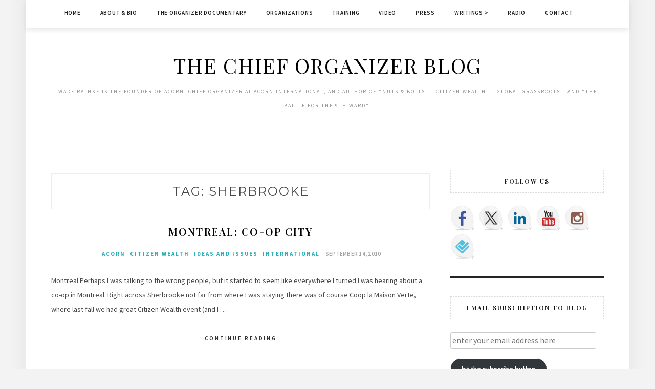

--- FILE ---
content_type: text/html; charset=UTF-8
request_url: https://chieforganizer.org/tag/sherbrooke/
body_size: 14824
content:
<!DOCTYPE html>
<html lang="en-US">
<head>
	<!-- Google tag (gtag.js) -->
<script async src="https://www.googletagmanager.com/gtag/js?id=G-MZSR133V2S"></script>
<script>
  window.dataLayer = window.dataLayer || [];
  function gtag(){dataLayer.push(arguments);}
  gtag('js', new Date());

  gtag('config', 'G-MZSR133V2S');
</script>
<meta charset="UTF-8">
<meta name="viewport" content="width=device-width, initial-scale=1">
<link rel="profile" href="http://gmpg.org/xfn/11">

<title>Sherbrooke &#8211; The Chief Organizer Blog</title>
<meta name='robots' content='max-image-preview:large' />
<link rel='dns-prefetch' href='//ws.sharethis.com' />
<link rel='dns-prefetch' href='//stats.wp.com' />
<link rel='dns-prefetch' href='//fonts.googleapis.com' />
<link rel='preconnect' href='//i0.wp.com' />
<link rel='preconnect' href='//c0.wp.com' />
<style id='wp-img-auto-sizes-contain-inline-css' type='text/css'>
img:is([sizes=auto i],[sizes^="auto," i]){contain-intrinsic-size:3000px 1500px}
/*# sourceURL=wp-img-auto-sizes-contain-inline-css */
</style>
<style id='wp-emoji-styles-inline-css' type='text/css'>

	img.wp-smiley, img.emoji {
		display: inline !important;
		border: none !important;
		box-shadow: none !important;
		height: 1em !important;
		width: 1em !important;
		margin: 0 0.07em !important;
		vertical-align: -0.1em !important;
		background: none !important;
		padding: 0 !important;
	}
/*# sourceURL=wp-emoji-styles-inline-css */
</style>
<link rel='stylesheet' id='wp-block-library-css' href='https://c0.wp.com/c/6.9/wp-includes/css/dist/block-library/style.min.css' type='text/css' media='all' />
<style id='global-styles-inline-css' type='text/css'>
:root{--wp--preset--aspect-ratio--square: 1;--wp--preset--aspect-ratio--4-3: 4/3;--wp--preset--aspect-ratio--3-4: 3/4;--wp--preset--aspect-ratio--3-2: 3/2;--wp--preset--aspect-ratio--2-3: 2/3;--wp--preset--aspect-ratio--16-9: 16/9;--wp--preset--aspect-ratio--9-16: 9/16;--wp--preset--color--black: #000000;--wp--preset--color--cyan-bluish-gray: #abb8c3;--wp--preset--color--white: #ffffff;--wp--preset--color--pale-pink: #f78da7;--wp--preset--color--vivid-red: #cf2e2e;--wp--preset--color--luminous-vivid-orange: #ff6900;--wp--preset--color--luminous-vivid-amber: #fcb900;--wp--preset--color--light-green-cyan: #7bdcb5;--wp--preset--color--vivid-green-cyan: #00d084;--wp--preset--color--pale-cyan-blue: #8ed1fc;--wp--preset--color--vivid-cyan-blue: #0693e3;--wp--preset--color--vivid-purple: #9b51e0;--wp--preset--gradient--vivid-cyan-blue-to-vivid-purple: linear-gradient(135deg,rgb(6,147,227) 0%,rgb(155,81,224) 100%);--wp--preset--gradient--light-green-cyan-to-vivid-green-cyan: linear-gradient(135deg,rgb(122,220,180) 0%,rgb(0,208,130) 100%);--wp--preset--gradient--luminous-vivid-amber-to-luminous-vivid-orange: linear-gradient(135deg,rgb(252,185,0) 0%,rgb(255,105,0) 100%);--wp--preset--gradient--luminous-vivid-orange-to-vivid-red: linear-gradient(135deg,rgb(255,105,0) 0%,rgb(207,46,46) 100%);--wp--preset--gradient--very-light-gray-to-cyan-bluish-gray: linear-gradient(135deg,rgb(238,238,238) 0%,rgb(169,184,195) 100%);--wp--preset--gradient--cool-to-warm-spectrum: linear-gradient(135deg,rgb(74,234,220) 0%,rgb(151,120,209) 20%,rgb(207,42,186) 40%,rgb(238,44,130) 60%,rgb(251,105,98) 80%,rgb(254,248,76) 100%);--wp--preset--gradient--blush-light-purple: linear-gradient(135deg,rgb(255,206,236) 0%,rgb(152,150,240) 100%);--wp--preset--gradient--blush-bordeaux: linear-gradient(135deg,rgb(254,205,165) 0%,rgb(254,45,45) 50%,rgb(107,0,62) 100%);--wp--preset--gradient--luminous-dusk: linear-gradient(135deg,rgb(255,203,112) 0%,rgb(199,81,192) 50%,rgb(65,88,208) 100%);--wp--preset--gradient--pale-ocean: linear-gradient(135deg,rgb(255,245,203) 0%,rgb(182,227,212) 50%,rgb(51,167,181) 100%);--wp--preset--gradient--electric-grass: linear-gradient(135deg,rgb(202,248,128) 0%,rgb(113,206,126) 100%);--wp--preset--gradient--midnight: linear-gradient(135deg,rgb(2,3,129) 0%,rgb(40,116,252) 100%);--wp--preset--font-size--small: 13px;--wp--preset--font-size--medium: 20px;--wp--preset--font-size--large: 36px;--wp--preset--font-size--x-large: 42px;--wp--preset--spacing--20: 0.44rem;--wp--preset--spacing--30: 0.67rem;--wp--preset--spacing--40: 1rem;--wp--preset--spacing--50: 1.5rem;--wp--preset--spacing--60: 2.25rem;--wp--preset--spacing--70: 3.38rem;--wp--preset--spacing--80: 5.06rem;--wp--preset--shadow--natural: 6px 6px 9px rgba(0, 0, 0, 0.2);--wp--preset--shadow--deep: 12px 12px 50px rgba(0, 0, 0, 0.4);--wp--preset--shadow--sharp: 6px 6px 0px rgba(0, 0, 0, 0.2);--wp--preset--shadow--outlined: 6px 6px 0px -3px rgb(255, 255, 255), 6px 6px rgb(0, 0, 0);--wp--preset--shadow--crisp: 6px 6px 0px rgb(0, 0, 0);}:where(.is-layout-flex){gap: 0.5em;}:where(.is-layout-grid){gap: 0.5em;}body .is-layout-flex{display: flex;}.is-layout-flex{flex-wrap: wrap;align-items: center;}.is-layout-flex > :is(*, div){margin: 0;}body .is-layout-grid{display: grid;}.is-layout-grid > :is(*, div){margin: 0;}:where(.wp-block-columns.is-layout-flex){gap: 2em;}:where(.wp-block-columns.is-layout-grid){gap: 2em;}:where(.wp-block-post-template.is-layout-flex){gap: 1.25em;}:where(.wp-block-post-template.is-layout-grid){gap: 1.25em;}.has-black-color{color: var(--wp--preset--color--black) !important;}.has-cyan-bluish-gray-color{color: var(--wp--preset--color--cyan-bluish-gray) !important;}.has-white-color{color: var(--wp--preset--color--white) !important;}.has-pale-pink-color{color: var(--wp--preset--color--pale-pink) !important;}.has-vivid-red-color{color: var(--wp--preset--color--vivid-red) !important;}.has-luminous-vivid-orange-color{color: var(--wp--preset--color--luminous-vivid-orange) !important;}.has-luminous-vivid-amber-color{color: var(--wp--preset--color--luminous-vivid-amber) !important;}.has-light-green-cyan-color{color: var(--wp--preset--color--light-green-cyan) !important;}.has-vivid-green-cyan-color{color: var(--wp--preset--color--vivid-green-cyan) !important;}.has-pale-cyan-blue-color{color: var(--wp--preset--color--pale-cyan-blue) !important;}.has-vivid-cyan-blue-color{color: var(--wp--preset--color--vivid-cyan-blue) !important;}.has-vivid-purple-color{color: var(--wp--preset--color--vivid-purple) !important;}.has-black-background-color{background-color: var(--wp--preset--color--black) !important;}.has-cyan-bluish-gray-background-color{background-color: var(--wp--preset--color--cyan-bluish-gray) !important;}.has-white-background-color{background-color: var(--wp--preset--color--white) !important;}.has-pale-pink-background-color{background-color: var(--wp--preset--color--pale-pink) !important;}.has-vivid-red-background-color{background-color: var(--wp--preset--color--vivid-red) !important;}.has-luminous-vivid-orange-background-color{background-color: var(--wp--preset--color--luminous-vivid-orange) !important;}.has-luminous-vivid-amber-background-color{background-color: var(--wp--preset--color--luminous-vivid-amber) !important;}.has-light-green-cyan-background-color{background-color: var(--wp--preset--color--light-green-cyan) !important;}.has-vivid-green-cyan-background-color{background-color: var(--wp--preset--color--vivid-green-cyan) !important;}.has-pale-cyan-blue-background-color{background-color: var(--wp--preset--color--pale-cyan-blue) !important;}.has-vivid-cyan-blue-background-color{background-color: var(--wp--preset--color--vivid-cyan-blue) !important;}.has-vivid-purple-background-color{background-color: var(--wp--preset--color--vivid-purple) !important;}.has-black-border-color{border-color: var(--wp--preset--color--black) !important;}.has-cyan-bluish-gray-border-color{border-color: var(--wp--preset--color--cyan-bluish-gray) !important;}.has-white-border-color{border-color: var(--wp--preset--color--white) !important;}.has-pale-pink-border-color{border-color: var(--wp--preset--color--pale-pink) !important;}.has-vivid-red-border-color{border-color: var(--wp--preset--color--vivid-red) !important;}.has-luminous-vivid-orange-border-color{border-color: var(--wp--preset--color--luminous-vivid-orange) !important;}.has-luminous-vivid-amber-border-color{border-color: var(--wp--preset--color--luminous-vivid-amber) !important;}.has-light-green-cyan-border-color{border-color: var(--wp--preset--color--light-green-cyan) !important;}.has-vivid-green-cyan-border-color{border-color: var(--wp--preset--color--vivid-green-cyan) !important;}.has-pale-cyan-blue-border-color{border-color: var(--wp--preset--color--pale-cyan-blue) !important;}.has-vivid-cyan-blue-border-color{border-color: var(--wp--preset--color--vivid-cyan-blue) !important;}.has-vivid-purple-border-color{border-color: var(--wp--preset--color--vivid-purple) !important;}.has-vivid-cyan-blue-to-vivid-purple-gradient-background{background: var(--wp--preset--gradient--vivid-cyan-blue-to-vivid-purple) !important;}.has-light-green-cyan-to-vivid-green-cyan-gradient-background{background: var(--wp--preset--gradient--light-green-cyan-to-vivid-green-cyan) !important;}.has-luminous-vivid-amber-to-luminous-vivid-orange-gradient-background{background: var(--wp--preset--gradient--luminous-vivid-amber-to-luminous-vivid-orange) !important;}.has-luminous-vivid-orange-to-vivid-red-gradient-background{background: var(--wp--preset--gradient--luminous-vivid-orange-to-vivid-red) !important;}.has-very-light-gray-to-cyan-bluish-gray-gradient-background{background: var(--wp--preset--gradient--very-light-gray-to-cyan-bluish-gray) !important;}.has-cool-to-warm-spectrum-gradient-background{background: var(--wp--preset--gradient--cool-to-warm-spectrum) !important;}.has-blush-light-purple-gradient-background{background: var(--wp--preset--gradient--blush-light-purple) !important;}.has-blush-bordeaux-gradient-background{background: var(--wp--preset--gradient--blush-bordeaux) !important;}.has-luminous-dusk-gradient-background{background: var(--wp--preset--gradient--luminous-dusk) !important;}.has-pale-ocean-gradient-background{background: var(--wp--preset--gradient--pale-ocean) !important;}.has-electric-grass-gradient-background{background: var(--wp--preset--gradient--electric-grass) !important;}.has-midnight-gradient-background{background: var(--wp--preset--gradient--midnight) !important;}.has-small-font-size{font-size: var(--wp--preset--font-size--small) !important;}.has-medium-font-size{font-size: var(--wp--preset--font-size--medium) !important;}.has-large-font-size{font-size: var(--wp--preset--font-size--large) !important;}.has-x-large-font-size{font-size: var(--wp--preset--font-size--x-large) !important;}
/*# sourceURL=global-styles-inline-css */
</style>

<style id='classic-theme-styles-inline-css' type='text/css'>
/*! This file is auto-generated */
.wp-block-button__link{color:#fff;background-color:#32373c;border-radius:9999px;box-shadow:none;text-decoration:none;padding:calc(.667em + 2px) calc(1.333em + 2px);font-size:1.125em}.wp-block-file__button{background:#32373c;color:#fff;text-decoration:none}
/*# sourceURL=/wp-includes/css/classic-themes.min.css */
</style>
<link rel='stylesheet' id='minalite-googlefonts-css' href='https://fonts.googleapis.com/css?family=Source+Sans+Pro%3A400%2C600%2C700%7CPlayfair+Display%3A400%2C600%2C700%7CMontserrat%3A400%2C700&#038;subset=latin%2Clatin-ext' type='text/css' media='all' />
<link rel='stylesheet' id='minalite-style-css' href='https://chieforganizer.org/wp-content/themes/minalite/style.css?ver=6.9' type='text/css' media='all' />
<link rel='stylesheet' id='minalite-font-awesome-css-css' href='https://chieforganizer.org/wp-content/themes/minalite/css/font-awesome.min.css?ver=6.9' type='text/css' media='all' />
<link rel='stylesheet' id='jetpack-subscriptions-css' href='https://c0.wp.com/p/jetpack/15.4/_inc/build/subscriptions/subscriptions.min.css' type='text/css' media='all' />
<script type="text/javascript" src="https://c0.wp.com/c/6.9/wp-includes/js/jquery/jquery.min.js" id="jquery-core-js"></script>
<script type="text/javascript" src="https://c0.wp.com/c/6.9/wp-includes/js/jquery/jquery-migrate.min.js" id="jquery-migrate-js"></script>
<script id='st_insights_js' type="text/javascript" src="https://ws.sharethis.com/button/st_insights.js?publisher=eba0f3ba-f9ab-408c-bc68-c28af5afe749&amp;product=feather&amp;ver=1767713742" id="feather-sharethis-js"></script>
<link rel="https://api.w.org/" href="https://chieforganizer.org/wp-json/" /><link rel="alternate" title="JSON" type="application/json" href="https://chieforganizer.org/wp-json/wp/v2/tags/863" /><link rel="EditURI" type="application/rsd+xml" title="RSD" href="https://chieforganizer.org/xmlrpc.php?rsd" />
<meta name="generator" content="WordPress 6.9" />
            <script type="text/javascript"><!--
                                function powerpress_pinw(pinw_url){window.open(pinw_url, 'PowerPressPlayer','toolbar=0,status=0,resizable=1,width=460,height=320');	return false;}
                //-->

                // tabnab protection
                window.addEventListener('load', function () {
                    // make all links have rel="noopener noreferrer"
                    document.querySelectorAll('a[target="_blank"]').forEach(link => {
                        link.setAttribute('rel', 'noopener noreferrer');
                    });
                });
            </script>
            	<style>img#wpstats{display:none}</style>
		
<style type="text/css"></style>
<meta name="description" content="Posts about Sherbrooke written by wade" />

<!-- Jetpack Open Graph Tags -->
<meta property="og:type" content="website" />
<meta property="og:title" content="Sherbrooke &#8211; The Chief Organizer Blog" />
<meta property="og:url" content="https://chieforganizer.org/tag/sherbrooke/" />
<meta property="og:site_name" content="The Chief Organizer Blog" />
<meta property="og:image" content="https://i0.wp.com/chieforganizer.org/wp-content/uploads/2015/08/cropped-Screen-Shot-2015-08-23-at-2.47.01-PM.png?fit=512%2C512&#038;ssl=1" />
<meta property="og:image:width" content="512" />
<meta property="og:image:height" content="512" />
<meta property="og:image:alt" content="" />
<meta property="og:locale" content="en_US" />

<!-- End Jetpack Open Graph Tags -->
<style>
.synved-social-resolution-single {
display: inline-block;
}
.synved-social-resolution-normal {
display: inline-block;
}
.synved-social-resolution-hidef {
display: none;
}

@media only screen and (min--moz-device-pixel-ratio: 2),
only screen and (-o-min-device-pixel-ratio: 2/1),
only screen and (-webkit-min-device-pixel-ratio: 2),
only screen and (min-device-pixel-ratio: 2),
only screen and (min-resolution: 2dppx),
only screen and (min-resolution: 192dpi) {
	.synved-social-resolution-normal {
	display: none;
	}
	.synved-social-resolution-hidef {
	display: inline-block;
	}
}
</style><link rel="icon" href="https://i0.wp.com/chieforganizer.org/wp-content/uploads/2015/08/cropped-Screen-Shot-2015-08-23-at-2.47.01-PM.png?fit=32%2C32&#038;ssl=1" sizes="32x32" />
<link rel="icon" href="https://i0.wp.com/chieforganizer.org/wp-content/uploads/2015/08/cropped-Screen-Shot-2015-08-23-at-2.47.01-PM.png?fit=192%2C192&#038;ssl=1" sizes="192x192" />
<link rel="apple-touch-icon" href="https://i0.wp.com/chieforganizer.org/wp-content/uploads/2015/08/cropped-Screen-Shot-2015-08-23-at-2.47.01-PM.png?fit=180%2C180&#038;ssl=1" />
<meta name="msapplication-TileImage" content="https://i0.wp.com/chieforganizer.org/wp-content/uploads/2015/08/cropped-Screen-Shot-2015-08-23-at-2.47.01-PM.png?fit=270%2C270&#038;ssl=1" />
</head>

<body class="archive tag tag-sherbrooke tag-863 wp-theme-minalite group-blog hfeed">
<div id="page" class="site">
	<a class="skip-link screen-reader-text" href="#content">Skip to content</a>

	<header id="masthead" class="site-header" role="banner">

		<!-- #main-menu -->
		<nav class="main-navigation" id="main-nav">
		<button class="menu-toggle" aria-controls="primary-menu" aria-expanded="false">
			<span class="m_menu_icon"></span>
			<span class="m_menu_icon"></span>
			<span class="m_menu_icon"></span>
		</button>
		<div class="menu-main-menu-container"><ul id="primary-menu" class="nav-menu menu"><li id="menu-item-33481" class="menu-item menu-item-type-custom menu-item-object-custom menu-item-home menu-item-33481"><a href="https://chieforganizer.org/">Home</a></li>
<li id="menu-item-33482" class="menu-item menu-item-type-post_type menu-item-object-page menu-item-33482"><a href="https://chieforganizer.org/biography/">About &#038; Bio</a></li>
<li id="menu-item-33487" class="menu-item menu-item-type-post_type menu-item-object-page menu-item-33487"><a href="https://chieforganizer.org/the-organizer-documentary/">The Organizer Documentary</a></li>
<li id="menu-item-33485" class="menu-item menu-item-type-post_type menu-item-object-page menu-item-33485"><a href="https://chieforganizer.org/organizations/">Organizations</a></li>
<li id="menu-item-33488" class="menu-item menu-item-type-post_type menu-item-object-page menu-item-33488"><a href="https://chieforganizer.org/training/">Training</a></li>
<li id="menu-item-33489" class="menu-item menu-item-type-post_type menu-item-object-page menu-item-33489"><a href="https://chieforganizer.org/video/">Video</a></li>
<li id="menu-item-33486" class="menu-item menu-item-type-post_type menu-item-object-page menu-item-33486"><a href="https://chieforganizer.org/press/">Press</a></li>
<li id="menu-item-33492" class="menu-item menu-item-type-post_type menu-item-object-page menu-item-has-children menu-item-33492"><a href="https://chieforganizer.org/writing/">Writings ></a>
<ul class="sub-menu">
	<li id="menu-item-33493" class="menu-item menu-item-type-post_type menu-item-object-page menu-item-33493"><a href="https://chieforganizer.org/writing/books/">Books</a></li>
</ul>
</li>
<li id="menu-item-38717" class="menu-item menu-item-type-post_type menu-item-object-page menu-item-38717"><a href="https://chieforganizer.org/radio/">Radio</a></li>
<li id="menu-item-33484" class="menu-item menu-item-type-post_type menu-item-object-page menu-item-33484"><a href="https://chieforganizer.org/contact-2/">Contact</a></li>
</ul></div>		</nav>
		
		<div class="site-branding container">

			
				<h1 class="site-title"><a href="https://chieforganizer.org/" rel="home">The Chief Organizer Blog</a></h1>

										<p class="site-description">WADE RATHKE is the founder of ACORN, Chief Organizer at ACORN International, and Author of &quot;Nuts &amp; Bolts&quot;, &quot;Citizen Wealth&quot;, &quot;Global Grassroots&quot;, and &quot;The Battle for the 9th Ward&quot;.</p>
				
			
		</div><!-- .site-branding -->

	</header><!-- #masthead -->

	<div id="content" class="site-content">


	<div id="primary" class="content-area container">
		<main id="main" class="site-main " role="main">

		
			<header class="page-header">
				<h1 class="page-title">Tag: <span>Sherbrooke</span></h1>			</header><!-- .page-header -->

			
<article id="post-3648" class="post-3648 post type-post status-publish format-standard hentry category-acorn category-citizen-wealth category-ideas-and-issues category-international tag-bicycle-cooperatives tag-car-cooperative tag-citizen-wealth tag-co-ops tag-communauto tag-coop-la-maison-verte tag-cooperatives tag-montreal-transportation tag-organic-cooperative-farming tag-public-support-for-cooperatives tag-quebec-government-support tag-sherbrooke tag-taxi-co-op tag-velogik">

	
	
	<header class="entry-header">
		
		<h2 class="entry-title"><a href="https://chieforganizer.org/2010/09/14/montreal-co-op-city/" rel="bookmark">Montreal:  Co-op City</a></h2>
		<div class="entry-box">
			<span class="entry-cate"><a href="https://chieforganizer.org/category/acorn/" rel="category tag">ACORN</a> <a href="https://chieforganizer.org/category/citizen-wealth/" rel="category tag">Citizen Wealth</a> <a href="https://chieforganizer.org/category/ideas-and-issues/" rel="category tag">Ideas and Issues</a> <a href="https://chieforganizer.org/category/international/" rel="category tag">International</a></span>
			<span class="entry-meta"><span class="posted-on"> <a href="https://chieforganizer.org/2010/09/14/montreal-co-op-city/" rel="bookmark"><time class="entry-date published" datetime="2010-09-14T10:32:16-04:00">September 14, 2010</time><time class="updated" datetime="2010-09-14T10:35:55-04:00">September 14, 2010</time></a></span><span class="byline"> by <span class="author vcard"><a class="url fn n" href="https://chieforganizer.org/author/wade/">wade</a></span></span></span>
		</div>

				
			</header><!-- .entry-header -->

		<div class="entry-content">
		<p>Montreal Perhaps I was talking to the wrong people, but it started to seem like everywhere I turned I was hearing about a co-op in Montreal. Right across Sherbrooke not far from where I was staying there was of course Coop la Maison Verte, where last fall we had great Citizen Wealth event (and I &hellip; </p>
	</div><!-- .entry-content -->

	<div class="entry-more">
		<a href="https://chieforganizer.org/2010/09/14/montreal-co-op-city/" title="Montreal:  Co-op City">Continue Reading</a>
	</div>
	
	
	
</article><!-- #post-## -->

		</main><!-- #main -->

		
		<aside class="sidebar widget-area">
			
<aside id="secondary" class="widget-area" role="complementary">
	<section id="synved_social_follow-6" class="widget widget_synved_social_follow"><h2 class="widget-title">Follow Us</h2><div><a class="synved-social-button synved-social-button-follow synved-social-size-48 synved-social-resolution-single synved-social-provider-facebook nolightbox" data-provider="facebook" target="_blank" rel="nofollow" title="Follow ACORN on Facebook" href="https://www.facebook.com/ACORNInternational" style="font-size: 0px;width:48px;height:48px;margin:0;margin-bottom:8px;margin-right:8px"><img alt="Facebook" title="Follow ACORN on Facebook" class="synved-share-image synved-social-image synved-social-image-follow" width="48" height="48" style="display: inline;width:48px;height:48px;margin: 0;padding: 0;border: none;box-shadow: none" src="https://chieforganizer.org/wp-content/plugins/social-media-feather/synved-social/addons/extra-icons/image/social/balloon/96x96/facebook.png" /></a><a class="synved-social-button synved-social-button-follow synved-social-size-48 synved-social-resolution-single synved-social-provider-twitter nolightbox" data-provider="twitter" target="_blank" rel="nofollow" title="Follow ACORN on Twitter" href="https://twitter.com/ACORNGlobal" style="font-size: 0px;width:48px;height:48px;margin:0;margin-bottom:8px;margin-right:8px"><img alt="twitter" title="Follow ACORN on Twitter" class="synved-share-image synved-social-image synved-social-image-follow" width="48" height="48" style="display: inline;width:48px;height:48px;margin: 0;padding: 0;border: none;box-shadow: none" src="https://chieforganizer.org/wp-content/plugins/social-media-feather/synved-social/addons/extra-icons/image/social/balloon/96x96/twitter.png" /></a><a class="synved-social-button synved-social-button-follow synved-social-size-48 synved-social-resolution-single synved-social-provider-linkedin nolightbox" data-provider="linkedin" target="_blank" rel="nofollow" title="Follow ACORN on LinkedIn" href="https://www.linkedin.com/company/acorn-international-community-organizations-international/about/" style="font-size: 0px;width:48px;height:48px;margin:0;margin-bottom:8px;margin-right:8px"><img alt="linkedin" title="Follow ACORN on LinkedIn" class="synved-share-image synved-social-image synved-social-image-follow" width="48" height="48" style="display: inline;width:48px;height:48px;margin: 0;padding: 0;border: none;box-shadow: none" src="https://chieforganizer.org/wp-content/plugins/social-media-feather/synved-social/addons/extra-icons/image/social/balloon/96x96/linkedin.png" /></a><a class="synved-social-button synved-social-button-follow synved-social-size-48 synved-social-resolution-single synved-social-provider-youtube nolightbox" data-provider="youtube" target="_blank" rel="nofollow" title="Follow ACORN on Youtube" href="https://www.youtube.com/user/ACORNInternational" style="font-size: 0px;width:48px;height:48px;margin:0;margin-bottom:8px;margin-right:8px"><img alt="youtube" title="Follow ACORN on Youtube" class="synved-share-image synved-social-image synved-social-image-follow" width="48" height="48" style="display: inline;width:48px;height:48px;margin: 0;padding: 0;border: none;box-shadow: none" src="https://chieforganizer.org/wp-content/plugins/social-media-feather/synved-social/addons/extra-icons/image/social/balloon/96x96/youtube.png" /></a><a class="synved-social-button synved-social-button-follow synved-social-size-48 synved-social-resolution-single synved-social-provider-instagram nolightbox" data-provider="instagram" target="_blank" rel="nofollow" title="Follow ACORN on Instagram " href="https://www.instagram.com/acorn.international/" style="font-size: 0px;width:48px;height:48px;margin:0;margin-bottom:8px;margin-right:8px"><img alt="instagram" title="Follow ACORN on Instagram " class="synved-share-image synved-social-image synved-social-image-follow" width="48" height="48" style="display: inline;width:48px;height:48px;margin: 0;padding: 0;border: none;box-shadow: none" src="https://chieforganizer.org/wp-content/plugins/social-media-feather/synved-social/addons/extra-icons/image/social/balloon/96x96/instagram.png" /></a><a class="synved-social-button synved-social-button-follow synved-social-size-48 synved-social-resolution-single synved-social-provider-foursquare nolightbox" data-provider="foursquare" target="_blank" rel="nofollow" title="Follow ACORN on Bluesky" href="https://bsky.app/profile/acorninternational.bsky.social" style="font-size: 0px;width:48px;height:48px;margin:0;margin-bottom:8px"><img alt="foursquare" title="Follow ACORN on Bluesky" class="synved-share-image synved-social-image synved-social-image-follow" width="48" height="48" style="display: inline;width:48px;height:48px;margin: 0;padding: 0;border: none;box-shadow: none" src="https://chieforganizer.org/wp-content/plugins/social-media-feather/synved-social/addons/extra-icons/image/social/balloon/96x96/foursquare.png" /></a></div></section><section id="blog_subscription-2" class="widget widget_blog_subscription jetpack_subscription_widget"><h2 class="widget-title">Email Subscription to Blog</h2>
			<div class="wp-block-jetpack-subscriptions__container">
			<form action="#" method="post" accept-charset="utf-8" id="subscribe-blog-blog_subscription-2"
				data-blog="108909918"
				data-post_access_level="everybody" >
									<p id="subscribe-email">
						<label id="jetpack-subscribe-label"
							class="screen-reader-text"
							for="subscribe-field-blog_subscription-2">
							enter your email address here						</label>
						<input type="email" name="email" autocomplete="email" required="required"
																					value=""
							id="subscribe-field-blog_subscription-2"
							placeholder="enter your email address here"
						/>
					</p>

					<p id="subscribe-submit"
											>
						<input type="hidden" name="action" value="subscribe"/>
						<input type="hidden" name="source" value="https://chieforganizer.org/tag/sherbrooke/"/>
						<input type="hidden" name="sub-type" value="widget"/>
						<input type="hidden" name="redirect_fragment" value="subscribe-blog-blog_subscription-2"/>
						<input type="hidden" id="_wpnonce" name="_wpnonce" value="2e5ca37398" /><input type="hidden" name="_wp_http_referer" value="/tag/sherbrooke/" />						<button type="submit"
															class="wp-block-button__link"
																					name="jetpack_subscriptions_widget"
						>
							hit the subscribe button						</button>
					</p>
							</form>
							<div class="wp-block-jetpack-subscriptions__subscount">
					Join 1,361 other subscribers				</div>
						</div>
			
</section><section id="rss-3" class="widget widget_rss"><h2 class="widget-title"><a class="rsswidget rss-widget-feed" href="https://feeds.feedburner.com/chieforganizer/jjbp"><img class="rss-widget-icon" style="border:0" width="14" height="14" src="https://chieforganizer.org/wp-includes/images/rss.png" alt="RSS" loading="lazy" /></a> <a class="rsswidget rss-widget-title" href="https://chieforganizer.org/">follow along in a feed reader</a></h2><ul><li><a class='rsswidget' href='https://chieforganizer.org/2026/01/23/billionaires-should-pay-in-california-and-everywhere/'>Billionaires Should Pay in California and Everywhere</a></li><li><a class='rsswidget' href='https://chieforganizer.org/2026/01/22/india-jerking-around-the-sec-on-adani-case/'>India Jerking Around the SEC on Adani Case</a></li><li><a class='rsswidget' href='https://chieforganizer.org/2026/01/21/greenland-shows-trump-losing-it/'>Greenland Shows Trump Losing It</a></li><li><a class='rsswidget' href='https://chieforganizer.org/2026/01/20/war-and-peace/'>War and Peace</a></li><li><a class='rsswidget' href='https://chieforganizer.org/2026/01/19/louisiana-is-iced-up/'>Louisiana is ICE’d Up</a></li></ul></section><section id="blog-stats-3" class="widget blog-stats"><h2 class="widget-title">Blog Stats</h2><ul><li>169,702 hits</li></ul></section><section id="search-3" class="widget widget_search"><form role="search" method="get" class="search-form" action="https://chieforganizer.org/">
				<label>
					<span class="screen-reader-text">Search for:</span>
					<input type="search" class="search-field" placeholder="Search &hellip;" value="" name="s" />
				</label>
				<input type="submit" class="search-submit" value="Search" />
			</form></section><section id="categories-422599471" class="widget widget_categories"><h2 class="widget-title">Categories</h2><form action="https://chieforganizer.org" method="get"><label class="screen-reader-text" for="cat">Categories</label><select  name='cat' id='cat' class='postform'>
	<option value='-1'>Select Category</option>
	<option class="level-0" value="713">a community voice</option>
	<option class="level-0" value="8764">abortion</option>
	<option class="level-0" value="8781">Academic</option>
	<option class="level-0" value="6">ACORN</option>
	<option class="level-0" value="18">ACORN International</option>
	<option class="level-0" value="8746">Adaption</option>
	<option class="level-0" value="757">Advocates and Actions</option>
	<option class="level-0" value="8695">Affiliated Media Foundation Movement</option>
	<option class="level-0" value="8688">Affiliates</option>
	<option class="level-0" value="8691">Affordability</option>
	<option class="level-0" value="8661">Alabama</option>
	<option class="level-0" value="8696">AM/FM</option>
	<option class="level-0" value="8588">Amazon</option>
	<option class="level-0" value="8726">Amsterdam</option>
	<option class="level-0" value="8674">Anniversary</option>
	<option class="level-0" value="8669">Anthropocene</option>
	<option class="level-0" value="8591">Anti-Racism</option>
	<option class="level-0" value="8622">Arkansas</option>
	<option class="level-0" value="8765">Artificial intelligence</option>
	<option class="level-0" value="8683">Asylum</option>
	<option class="level-0" value="8653">Athletes</option>
	<option class="level-0" value="8721">Australia</option>
	<option class="level-0" value="8798">autombile</option>
	<option class="level-0" value="8659">Ballot</option>
	<option class="level-0" value="8671">Banks</option>
	<option class="level-0" value="8727">Base Building</option>
	<option class="level-0" value="8782">Belgium</option>
	<option class="level-0" value="8655">Biden</option>
	<option class="level-0" value="8794">Big Beautiful Bill</option>
	<option class="level-0" value="8716">Black agency</option>
	<option class="level-0" value="8627">Black Lives Matter</option>
	<option class="level-0" value="8707">Bodily Autonomy</option>
	<option class="level-0" value="8609">Boycott</option>
	<option class="level-0" value="8654">Build Back Better</option>
	<option class="level-0" value="8791">Bulgaria</option>
	<option class="level-0" value="8676">California</option>
	<option class="level-0" value="8724">Cameroon</option>
	<option class="level-0" value="115">Campaign for America&#8217;s Future</option>
	<option class="level-0" value="29">Canada</option>
	<option class="level-0" value="8656">Caste</option>
	<option class="level-0" value="8745">Charity</option>
	<option class="level-0" value="53">Citizen Wealth</option>
	<option class="level-0" value="8773">Civil Rights</option>
	<option class="level-0" value="8597">Climate Change</option>
	<option class="level-0" value="2383">Coffee</option>
	<option class="level-0" value="8771">Colombia</option>
	<option class="level-0" value="8633">Colorado</option>
	<option class="level-0" value="8703">Communication</option>
	<option class="level-0" value="8701">Community Development</option>
	<option class="level-0" value="8706">Community Leaders</option>
	<option class="level-0" value="139">Community Organizations International</option>
	<option class="level-0" value="5">Community Organizing</option>
	<option class="level-0" value="8640">Community Reinvestment Act</option>
	<option class="level-0" value="8711">Conflict</option>
	<option class="level-0" value="8739">Consumer Protection</option>
	<option class="level-0" value="8632">Corporate Responsibility</option>
	<option class="level-0" value="8714">Corporations</option>
	<option class="level-0" value="8748">Corruption</option>
	<option class="level-0" value="8589">COVID-19</option>
	<option class="level-0" value="8763">Credits</option>
	<option class="level-0" value="8788">Crimes</option>
	<option class="level-0" value="8802">Data Center</option>
	<option class="level-0" value="896">DC Politics</option>
	<option class="level-0" value="8651">Debt</option>
	<option class="level-0" value="8777">DEI</option>
	<option class="level-0" value="8697">Delta</option>
	<option class="level-0" value="8698">Democracy</option>
	<option class="level-0" value="8760">Dinosaur</option>
	<option class="level-0" value="8618">Disparities</option>
	<option class="level-0" value="8767">Doctors</option>
	<option class="level-0" value="8684">Dollar Store Workers United</option>
	<option class="level-0" value="8657">Dollar Stores</option>
	<option class="level-0" value="8759">Drugs</option>
	<option class="level-0" value="8641">Economic Development</option>
	<option class="level-0" value="8600">Economics</option>
	<option class="level-0" value="8647">Economy</option>
	<option class="level-0" value="88">Education</option>
	<option class="level-0" value="8783">El Salvador</option>
	<option class="level-0" value="8652">Elections</option>
	<option class="level-0" value="8637">Electricity Cooperatives</option>
	<option class="level-0" value="8776">Elon Musk</option>
	<option class="level-0" value="15">Employee Free Choice Act</option>
	<option class="level-0" value="8614">Energy</option>
	<option class="level-0" value="8680">England</option>
	<option class="level-0" value="8619">Environment</option>
	<option class="level-0" value="8787">EPA</option>
	<option class="level-0" value="8687">Ethics</option>
	<option class="level-0" value="8679">Europe</option>
	<option class="level-0" value="8779">Federal Employees</option>
	<option class="level-0" value="8753">FEMA</option>
	<option class="level-0" value="10">Financial Justice</option>
	<option class="level-0" value="8642">Financialization</option>
	<option class="level-0" value="8662">Florida</option>
	<option class="level-0" value="8793">Food Industry</option>
	<option class="level-0" value="8796">Food Stamps</option>
	<option class="level-0" value="46">Foreclosure</option>
	<option class="level-0" value="8603">France</option>
	<option class="level-0" value="8692">Future</option>
	<option class="level-0" value="8754">Gambling</option>
	<option class="level-0" value="8702">Generations</option>
	<option class="level-0" value="8643">Georgia</option>
	<option class="level-0" value="8806">Greenland</option>
	<option class="level-0" value="8685">Grift</option>
	<option class="level-0" value="8645">Guns</option>
	<option class="level-0" value="9">Health Care</option>
	<option class="level-0" value="8595">History</option>
	<option class="level-0" value="8743">Honduras</option>
	<option class="level-0" value="8731">Hospital Accountability</option>
	<option class="level-0" value="8596">Housing</option>
	<option class="level-0" value="8593">Human Rights</option>
	<option class="level-0" value="8694">Hurricane</option>
	<option class="level-0" value="8799">ICE</option>
	<option class="level-0" value="4">Ideas and Issues</option>
	<option class="level-0" value="8772">Immigrant</option>
	<option class="level-0" value="42">Immigration Reform</option>
	<option class="level-0" value="8704">Impunity</option>
	<option class="level-0" value="8602">India</option>
	<option class="level-0" value="8747">Inequity</option>
	<option class="level-0" value="8750">Inflation</option>
	<option class="level-0" value="3">International</option>
	<option class="level-0" value="8730">Investments</option>
	<option class="level-0" value="8719">Ireland</option>
	<option class="level-0" value="8755">IRS</option>
	<option class="level-0" value="8734">Janaphal</option>
	<option class="level-0" value="8604">Journalism</option>
	<option class="level-0" value="8628">Justice</option>
	<option class="level-0" value="8673">KABF</option>
	<option class="level-0" value="8757">Kamala Harris</option>
	<option class="level-0" value="8658">Kansas</option>
	<option class="level-0" value="8720">Kenya</option>
	<option class="level-0" value="8778">KEUD</option>
	<option class="level-0" value="8667">Labor</option>
	<option class="level-0" value="8636">Labor Neighbor</option>
	<option class="level-0" value="8">Labor Organizing</option>
	<option class="level-0" value="8634">Legislation</option>
	<option class="level-0" value="8722">Liberia</option>
	<option class="level-0" value="8690">Living Rent</option>
	<option class="level-0" value="8620">Local 100</option>
	<option class="level-0" value="8623">Louisiana</option>
	<option class="level-0" value="103">Louisiana Recovery</option>
	<option class="level-0" value="8733">Make Amazon Pay</option>
	<option class="level-0" value="8792">Malta</option>
	<option class="level-0" value="8801">Maryland</option>
	<option class="level-0" value="8590">Mass Incarceration</option>
	<option class="level-0" value="8605">Media</option>
	<option class="level-0" value="8784">Medicaid</option>
	<option class="level-0" value="8741">Memphis</option>
	<option class="level-0" value="8708">Mexico</option>
	<option class="level-0" value="8682">Migration</option>
	<option class="level-0" value="8740">Milwaukee</option>
	<option class="level-0" value="8599">Minimum Wage</option>
	<option class="level-0" value="8805">Minnesota</option>
	<option class="level-0" value="8775">Misinformation</option>
	<option class="level-0" value="8635">Mississippi River</option>
	<option class="level-0" value="8768">Missouri</option>
	<option class="level-0" value="8761">Movements</option>
	<option class="level-0" value="8742">Municipalities</option>
	<option class="level-0" value="897">National Politics</option>
	<option class="level-0" value="8649">Netherlands</option>
	<option class="level-0" value="8625">New Mexico</option>
	<option class="level-0" value="8769">New York</option>
	<option class="level-0" value="8631">NLRB</option>
	<option class="level-0" value="8732">Non-Profit</option>
	<option class="level-0" value="8770">North Carolina</option>
	<option class="level-0" value="8607">Obama</option>
	<option class="level-0" value="8795">Oklahoma</option>
	<option class="level-0" value="8587">Olympics</option>
	<option class="level-0" value="8686">Optics</option>
	<option class="level-0" value="11">Organizer Training</option>
	<option class="level-0" value="86">Organizers Forum</option>
	<option class="level-0" value="13">Organizing</option>
	<option class="level-0" value="8725">Organizing School</option>
	<option class="level-0" value="8663">Pandemic</option>
	<option class="level-0" value="8729">Peoples’ Daily News</option>
	<option class="level-0" value="7">Personal Writings</option>
	<option class="level-0" value="599">Philanthropy</option>
	<option class="level-0" value="4848">Podcasts</option>
	<option class="level-0" value="8664">Policing</option>
	<option class="level-0" value="8699">Policy</option>
	<option class="level-0" value="8737">Politicians</option>
	<option class="level-0" value="8665">Politics</option>
	<option class="level-0" value="8646">Polling</option>
	<option class="level-0" value="8681">Poverty</option>
	<option class="level-0" value="8752">Pricing</option>
	<option class="level-0" value="8693">Privatization</option>
	<option class="level-0" value="16">Protests</option>
	<option class="level-0" value="8700">Race</option>
	<option class="level-0" value="8606">Radio</option>
	<option class="level-0" value="14">Rebuild New Orleans</option>
	<option class="level-0" value="8705">Recycling</option>
	<option class="level-0" value="8660">Referendum</option>
	<option class="level-0" value="8738">Religion</option>
	<option class="level-0" value="22">Remittances</option>
	<option class="level-0" value="8689">Rent</option>
	<option class="level-0" value="8789">Rideshare</option>
	<option class="level-0" value="8629">Rights</option>
	<option class="level-0" value="8790">Romania</option>
	<option class="level-0" value="8668">Safety Net</option>
	<option class="level-0" value="8744">School Lunches</option>
	<option class="level-0" value="8718">Scotland</option>
	<option class="level-0" value="8670">Security</option>
	<option class="level-0" value="8736">sex trafficking</option>
	<option class="level-0" value="8797">Shutdown</option>
	<option class="level-0" value="8715">Social Change</option>
	<option class="level-0" value="8601">Social Media</option>
	<option class="level-0" value="8638">Social Policy Journal</option>
	<option class="level-0" value="8615">Solidarity Economics</option>
	<option class="level-0" value="8785">South Sudan</option>
	<option class="level-0" value="8598">Sports</option>
	<option class="level-0" value="8608">Starbucks</option>
	<option class="level-0" value="8710">Street Vendors</option>
	<option class="level-0" value="8616">Strike</option>
	<option class="level-0" value="8639">Supreme Court</option>
	<option class="level-0" value="8666">Surveillance</option>
	<option class="level-0" value="8766">Taiwan</option>
	<option class="level-0" value="8780">Tarriffs</option>
	<option class="level-0" value="8713">Taxes</option>
	<option class="level-0" value="8592">Tech</option>
	<option class="level-0" value="8762">Technology</option>
	<option class="level-0" value="8758">Tenants</option>
	<option class="level-0" value="8613">Texas</option>
	<option class="level-0" value="228">Town Hall</option>
	<option class="level-0" value="8650">Travel</option>
	<option class="level-0" value="8774">Trump</option>
	<option class="level-0" value="8723">Uganda</option>
	<option class="level-0" value="8648">UK</option>
	<option class="level-0" value="1">Uncategorized</option>
	<option class="level-0" value="8611">Unions</option>
	<option class="level-0" value="8678">United Labor Unions</option>
	<option class="level-0" value="8630">United Nations</option>
	<option class="level-0" value="8709">United States</option>
	<option class="level-0" value="8617">USPS</option>
	<option class="level-0" value="8735">Utilities</option>
	<option class="level-0" value="8800">Venezuela</option>
	<option class="level-0" value="8672">Veterans</option>
	<option class="level-0" value="8626">Voice of the People</option>
	<option class="level-0" value="8786">Volunteers</option>
	<option class="level-0" value="8594">Voting</option>
	<option class="level-0" value="62">Voting Rights</option>
	<option class="level-0" value="8612">Wade&#8217;s World</option>
	<option class="level-0" value="8717">Wales</option>
	<option class="level-0" value="12">WalMart</option>
	<option class="level-0" value="8624">War</option>
	<option class="level-0" value="17">WARN</option>
	<option class="level-0" value="8677">Water</option>
	<option class="level-0" value="8756">welfare</option>
	<option class="level-0" value="8644">Women</option>
	<option class="level-0" value="8610">Workers</option>
</select>
</form><script type="text/javascript">
/* <![CDATA[ */

( ( dropdownId ) => {
	const dropdown = document.getElementById( dropdownId );
	function onSelectChange() {
		setTimeout( () => {
			if ( 'escape' === dropdown.dataset.lastkey ) {
				return;
			}
			if ( dropdown.value && parseInt( dropdown.value ) > 0 && dropdown instanceof HTMLSelectElement ) {
				dropdown.parentElement.submit();
			}
		}, 250 );
	}
	function onKeyUp( event ) {
		if ( 'Escape' === event.key ) {
			dropdown.dataset.lastkey = 'escape';
		} else {
			delete dropdown.dataset.lastkey;
		}
	}
	function onClick() {
		delete dropdown.dataset.lastkey;
	}
	dropdown.addEventListener( 'keyup', onKeyUp );
	dropdown.addEventListener( 'click', onClick );
	dropdown.addEventListener( 'change', onSelectChange );
})( "cat" );

//# sourceURL=WP_Widget_Categories%3A%3Awidget
/* ]]> */
</script>
</section><section id="archives-3" class="widget widget_archive"><h2 class="widget-title">Archives</h2>		<label class="screen-reader-text" for="archives-dropdown-3">Archives</label>
		<select id="archives-dropdown-3" name="archive-dropdown">
			
			<option value="">Select Month</option>
				<option value='https://chieforganizer.org/2026/01/'> January 2026 </option>
	<option value='https://chieforganizer.org/2025/12/'> December 2025 </option>
	<option value='https://chieforganizer.org/2025/11/'> November 2025 </option>
	<option value='https://chieforganizer.org/2025/10/'> October 2025 </option>
	<option value='https://chieforganizer.org/2025/09/'> September 2025 </option>
	<option value='https://chieforganizer.org/2025/08/'> August 2025 </option>
	<option value='https://chieforganizer.org/2025/07/'> July 2025 </option>
	<option value='https://chieforganizer.org/2025/06/'> June 2025 </option>
	<option value='https://chieforganizer.org/2025/05/'> May 2025 </option>
	<option value='https://chieforganizer.org/2025/04/'> April 2025 </option>
	<option value='https://chieforganizer.org/2025/03/'> March 2025 </option>
	<option value='https://chieforganizer.org/2025/02/'> February 2025 </option>
	<option value='https://chieforganizer.org/2025/01/'> January 2025 </option>
	<option value='https://chieforganizer.org/2024/12/'> December 2024 </option>
	<option value='https://chieforganizer.org/2024/11/'> November 2024 </option>
	<option value='https://chieforganizer.org/2024/10/'> October 2024 </option>
	<option value='https://chieforganizer.org/2024/09/'> September 2024 </option>
	<option value='https://chieforganizer.org/2024/08/'> August 2024 </option>
	<option value='https://chieforganizer.org/2024/07/'> July 2024 </option>
	<option value='https://chieforganizer.org/2024/06/'> June 2024 </option>
	<option value='https://chieforganizer.org/2024/05/'> May 2024 </option>
	<option value='https://chieforganizer.org/2024/04/'> April 2024 </option>
	<option value='https://chieforganizer.org/2024/03/'> March 2024 </option>
	<option value='https://chieforganizer.org/2024/02/'> February 2024 </option>
	<option value='https://chieforganizer.org/2024/01/'> January 2024 </option>
	<option value='https://chieforganizer.org/2023/12/'> December 2023 </option>
	<option value='https://chieforganizer.org/2023/11/'> November 2023 </option>
	<option value='https://chieforganizer.org/2023/10/'> October 2023 </option>
	<option value='https://chieforganizer.org/2023/09/'> September 2023 </option>
	<option value='https://chieforganizer.org/2023/08/'> August 2023 </option>
	<option value='https://chieforganizer.org/2023/07/'> July 2023 </option>
	<option value='https://chieforganizer.org/2023/06/'> June 2023 </option>
	<option value='https://chieforganizer.org/2023/05/'> May 2023 </option>
	<option value='https://chieforganizer.org/2023/04/'> April 2023 </option>
	<option value='https://chieforganizer.org/2023/03/'> March 2023 </option>
	<option value='https://chieforganizer.org/2023/02/'> February 2023 </option>
	<option value='https://chieforganizer.org/2023/01/'> January 2023 </option>
	<option value='https://chieforganizer.org/2022/12/'> December 2022 </option>
	<option value='https://chieforganizer.org/2022/11/'> November 2022 </option>
	<option value='https://chieforganizer.org/2022/10/'> October 2022 </option>
	<option value='https://chieforganizer.org/2022/09/'> September 2022 </option>
	<option value='https://chieforganizer.org/2022/08/'> August 2022 </option>
	<option value='https://chieforganizer.org/2022/07/'> July 2022 </option>
	<option value='https://chieforganizer.org/2022/06/'> June 2022 </option>
	<option value='https://chieforganizer.org/2022/05/'> May 2022 </option>
	<option value='https://chieforganizer.org/2022/04/'> April 2022 </option>
	<option value='https://chieforganizer.org/2022/03/'> March 2022 </option>
	<option value='https://chieforganizer.org/2022/02/'> February 2022 </option>
	<option value='https://chieforganizer.org/2022/01/'> January 2022 </option>
	<option value='https://chieforganizer.org/2021/12/'> December 2021 </option>
	<option value='https://chieforganizer.org/2021/11/'> November 2021 </option>
	<option value='https://chieforganizer.org/2021/10/'> October 2021 </option>
	<option value='https://chieforganizer.org/2021/09/'> September 2021 </option>
	<option value='https://chieforganizer.org/2021/08/'> August 2021 </option>
	<option value='https://chieforganizer.org/2021/07/'> July 2021 </option>
	<option value='https://chieforganizer.org/2021/06/'> June 2021 </option>
	<option value='https://chieforganizer.org/2021/05/'> May 2021 </option>
	<option value='https://chieforganizer.org/2021/04/'> April 2021 </option>
	<option value='https://chieforganizer.org/2021/03/'> March 2021 </option>
	<option value='https://chieforganizer.org/2021/02/'> February 2021 </option>
	<option value='https://chieforganizer.org/2021/01/'> January 2021 </option>
	<option value='https://chieforganizer.org/2020/12/'> December 2020 </option>
	<option value='https://chieforganizer.org/2020/11/'> November 2020 </option>
	<option value='https://chieforganizer.org/2020/10/'> October 2020 </option>
	<option value='https://chieforganizer.org/2020/09/'> September 2020 </option>
	<option value='https://chieforganizer.org/2020/08/'> August 2020 </option>
	<option value='https://chieforganizer.org/2020/07/'> July 2020 </option>
	<option value='https://chieforganizer.org/2020/06/'> June 2020 </option>
	<option value='https://chieforganizer.org/2020/05/'> May 2020 </option>
	<option value='https://chieforganizer.org/2020/04/'> April 2020 </option>
	<option value='https://chieforganizer.org/2020/03/'> March 2020 </option>
	<option value='https://chieforganizer.org/2020/02/'> February 2020 </option>
	<option value='https://chieforganizer.org/2020/01/'> January 2020 </option>
	<option value='https://chieforganizer.org/2019/12/'> December 2019 </option>
	<option value='https://chieforganizer.org/2019/11/'> November 2019 </option>
	<option value='https://chieforganizer.org/2019/10/'> October 2019 </option>
	<option value='https://chieforganizer.org/2019/09/'> September 2019 </option>
	<option value='https://chieforganizer.org/2019/08/'> August 2019 </option>
	<option value='https://chieforganizer.org/2019/07/'> July 2019 </option>
	<option value='https://chieforganizer.org/2019/06/'> June 2019 </option>
	<option value='https://chieforganizer.org/2019/05/'> May 2019 </option>
	<option value='https://chieforganizer.org/2019/04/'> April 2019 </option>
	<option value='https://chieforganizer.org/2019/03/'> March 2019 </option>
	<option value='https://chieforganizer.org/2019/02/'> February 2019 </option>
	<option value='https://chieforganizer.org/2019/01/'> January 2019 </option>
	<option value='https://chieforganizer.org/2018/12/'> December 2018 </option>
	<option value='https://chieforganizer.org/2018/11/'> November 2018 </option>
	<option value='https://chieforganizer.org/2018/10/'> October 2018 </option>
	<option value='https://chieforganizer.org/2018/09/'> September 2018 </option>
	<option value='https://chieforganizer.org/2018/08/'> August 2018 </option>
	<option value='https://chieforganizer.org/2018/07/'> July 2018 </option>
	<option value='https://chieforganizer.org/2018/06/'> June 2018 </option>
	<option value='https://chieforganizer.org/2018/05/'> May 2018 </option>
	<option value='https://chieforganizer.org/2018/04/'> April 2018 </option>
	<option value='https://chieforganizer.org/2018/03/'> March 2018 </option>
	<option value='https://chieforganizer.org/2018/02/'> February 2018 </option>
	<option value='https://chieforganizer.org/2018/01/'> January 2018 </option>
	<option value='https://chieforganizer.org/2017/12/'> December 2017 </option>
	<option value='https://chieforganizer.org/2017/11/'> November 2017 </option>
	<option value='https://chieforganizer.org/2017/10/'> October 2017 </option>
	<option value='https://chieforganizer.org/2017/09/'> September 2017 </option>
	<option value='https://chieforganizer.org/2017/08/'> August 2017 </option>
	<option value='https://chieforganizer.org/2017/07/'> July 2017 </option>
	<option value='https://chieforganizer.org/2017/06/'> June 2017 </option>
	<option value='https://chieforganizer.org/2017/05/'> May 2017 </option>
	<option value='https://chieforganizer.org/2017/04/'> April 2017 </option>
	<option value='https://chieforganizer.org/2017/03/'> March 2017 </option>
	<option value='https://chieforganizer.org/2017/02/'> February 2017 </option>
	<option value='https://chieforganizer.org/2017/01/'> January 2017 </option>
	<option value='https://chieforganizer.org/2016/12/'> December 2016 </option>
	<option value='https://chieforganizer.org/2016/11/'> November 2016 </option>
	<option value='https://chieforganizer.org/2016/10/'> October 2016 </option>
	<option value='https://chieforganizer.org/2016/09/'> September 2016 </option>
	<option value='https://chieforganizer.org/2016/08/'> August 2016 </option>
	<option value='https://chieforganizer.org/2016/07/'> July 2016 </option>
	<option value='https://chieforganizer.org/2016/06/'> June 2016 </option>
	<option value='https://chieforganizer.org/2016/05/'> May 2016 </option>
	<option value='https://chieforganizer.org/2016/04/'> April 2016 </option>
	<option value='https://chieforganizer.org/2016/03/'> March 2016 </option>
	<option value='https://chieforganizer.org/2016/02/'> February 2016 </option>
	<option value='https://chieforganizer.org/2016/01/'> January 2016 </option>
	<option value='https://chieforganizer.org/2015/12/'> December 2015 </option>
	<option value='https://chieforganizer.org/2015/11/'> November 2015 </option>
	<option value='https://chieforganizer.org/2015/10/'> October 2015 </option>
	<option value='https://chieforganizer.org/2015/09/'> September 2015 </option>
	<option value='https://chieforganizer.org/2015/08/'> August 2015 </option>
	<option value='https://chieforganizer.org/2015/07/'> July 2015 </option>
	<option value='https://chieforganizer.org/2015/06/'> June 2015 </option>
	<option value='https://chieforganizer.org/2015/05/'> May 2015 </option>
	<option value='https://chieforganizer.org/2015/04/'> April 2015 </option>
	<option value='https://chieforganizer.org/2015/03/'> March 2015 </option>
	<option value='https://chieforganizer.org/2015/02/'> February 2015 </option>
	<option value='https://chieforganizer.org/2015/01/'> January 2015 </option>
	<option value='https://chieforganizer.org/2014/12/'> December 2014 </option>
	<option value='https://chieforganizer.org/2014/11/'> November 2014 </option>
	<option value='https://chieforganizer.org/2014/10/'> October 2014 </option>
	<option value='https://chieforganizer.org/2014/09/'> September 2014 </option>
	<option value='https://chieforganizer.org/2014/08/'> August 2014 </option>
	<option value='https://chieforganizer.org/2014/07/'> July 2014 </option>
	<option value='https://chieforganizer.org/2014/06/'> June 2014 </option>
	<option value='https://chieforganizer.org/2014/05/'> May 2014 </option>
	<option value='https://chieforganizer.org/2014/04/'> April 2014 </option>
	<option value='https://chieforganizer.org/2014/03/'> March 2014 </option>
	<option value='https://chieforganizer.org/2014/02/'> February 2014 </option>
	<option value='https://chieforganizer.org/2014/01/'> January 2014 </option>
	<option value='https://chieforganizer.org/2013/12/'> December 2013 </option>
	<option value='https://chieforganizer.org/2013/11/'> November 2013 </option>
	<option value='https://chieforganizer.org/2013/10/'> October 2013 </option>
	<option value='https://chieforganizer.org/2013/09/'> September 2013 </option>
	<option value='https://chieforganizer.org/2013/08/'> August 2013 </option>
	<option value='https://chieforganizer.org/2013/07/'> July 2013 </option>
	<option value='https://chieforganizer.org/2013/06/'> June 2013 </option>
	<option value='https://chieforganizer.org/2013/05/'> May 2013 </option>
	<option value='https://chieforganizer.org/2013/04/'> April 2013 </option>
	<option value='https://chieforganizer.org/2013/03/'> March 2013 </option>
	<option value='https://chieforganizer.org/2013/02/'> February 2013 </option>
	<option value='https://chieforganizer.org/2013/01/'> January 2013 </option>
	<option value='https://chieforganizer.org/2012/12/'> December 2012 </option>
	<option value='https://chieforganizer.org/2012/11/'> November 2012 </option>
	<option value='https://chieforganizer.org/2012/10/'> October 2012 </option>
	<option value='https://chieforganizer.org/2012/09/'> September 2012 </option>
	<option value='https://chieforganizer.org/2012/08/'> August 2012 </option>
	<option value='https://chieforganizer.org/2012/07/'> July 2012 </option>
	<option value='https://chieforganizer.org/2012/06/'> June 2012 </option>
	<option value='https://chieforganizer.org/2012/05/'> May 2012 </option>
	<option value='https://chieforganizer.org/2012/04/'> April 2012 </option>
	<option value='https://chieforganizer.org/2012/03/'> March 2012 </option>
	<option value='https://chieforganizer.org/2012/02/'> February 2012 </option>
	<option value='https://chieforganizer.org/2012/01/'> January 2012 </option>
	<option value='https://chieforganizer.org/2011/12/'> December 2011 </option>
	<option value='https://chieforganizer.org/2011/11/'> November 2011 </option>
	<option value='https://chieforganizer.org/2011/10/'> October 2011 </option>
	<option value='https://chieforganizer.org/2011/09/'> September 2011 </option>
	<option value='https://chieforganizer.org/2011/08/'> August 2011 </option>
	<option value='https://chieforganizer.org/2011/07/'> July 2011 </option>
	<option value='https://chieforganizer.org/2011/06/'> June 2011 </option>
	<option value='https://chieforganizer.org/2011/05/'> May 2011 </option>
	<option value='https://chieforganizer.org/2011/04/'> April 2011 </option>
	<option value='https://chieforganizer.org/2011/03/'> March 2011 </option>
	<option value='https://chieforganizer.org/2011/02/'> February 2011 </option>
	<option value='https://chieforganizer.org/2011/01/'> January 2011 </option>
	<option value='https://chieforganizer.org/2010/12/'> December 2010 </option>
	<option value='https://chieforganizer.org/2010/11/'> November 2010 </option>
	<option value='https://chieforganizer.org/2010/10/'> October 2010 </option>
	<option value='https://chieforganizer.org/2010/09/'> September 2010 </option>
	<option value='https://chieforganizer.org/2010/08/'> August 2010 </option>
	<option value='https://chieforganizer.org/2010/07/'> July 2010 </option>
	<option value='https://chieforganizer.org/2010/06/'> June 2010 </option>
	<option value='https://chieforganizer.org/2010/05/'> May 2010 </option>
	<option value='https://chieforganizer.org/2010/04/'> April 2010 </option>
	<option value='https://chieforganizer.org/2010/03/'> March 2010 </option>
	<option value='https://chieforganizer.org/2010/02/'> February 2010 </option>
	<option value='https://chieforganizer.org/2010/01/'> January 2010 </option>
	<option value='https://chieforganizer.org/2009/12/'> December 2009 </option>
	<option value='https://chieforganizer.org/2009/11/'> November 2009 </option>
	<option value='https://chieforganizer.org/2009/10/'> October 2009 </option>
	<option value='https://chieforganizer.org/2009/09/'> September 2009 </option>
	<option value='https://chieforganizer.org/2009/08/'> August 2009 </option>
	<option value='https://chieforganizer.org/2009/07/'> July 2009 </option>
	<option value='https://chieforganizer.org/2009/06/'> June 2009 </option>
	<option value='https://chieforganizer.org/2009/05/'> May 2009 </option>
	<option value='https://chieforganizer.org/2009/04/'> April 2009 </option>
	<option value='https://chieforganizer.org/2009/03/'> March 2009 </option>
	<option value='https://chieforganizer.org/2009/02/'> February 2009 </option>
	<option value='https://chieforganizer.org/2009/01/'> January 2009 </option>
	<option value='https://chieforganizer.org/2008/12/'> December 2008 </option>
	<option value='https://chieforganizer.org/2008/11/'> November 2008 </option>
	<option value='https://chieforganizer.org/2008/10/'> October 2008 </option>
	<option value='https://chieforganizer.org/2008/09/'> September 2008 </option>
	<option value='https://chieforganizer.org/2008/08/'> August 2008 </option>
	<option value='https://chieforganizer.org/2008/07/'> July 2008 </option>
	<option value='https://chieforganizer.org/2008/06/'> June 2008 </option>
	<option value='https://chieforganizer.org/2008/05/'> May 2008 </option>
	<option value='https://chieforganizer.org/2008/04/'> April 2008 </option>
	<option value='https://chieforganizer.org/2008/03/'> March 2008 </option>
	<option value='https://chieforganizer.org/2008/02/'> February 2008 </option>
	<option value='https://chieforganizer.org/2008/01/'> January 2008 </option>
	<option value='https://chieforganizer.org/2007/12/'> December 2007 </option>
	<option value='https://chieforganizer.org/2007/11/'> November 2007 </option>
	<option value='https://chieforganizer.org/2007/10/'> October 2007 </option>
	<option value='https://chieforganizer.org/2007/09/'> September 2007 </option>
	<option value='https://chieforganizer.org/2007/08/'> August 2007 </option>
	<option value='https://chieforganizer.org/2007/07/'> July 2007 </option>
	<option value='https://chieforganizer.org/2007/06/'> June 2007 </option>
	<option value='https://chieforganizer.org/2007/05/'> May 2007 </option>
	<option value='https://chieforganizer.org/2007/04/'> April 2007 </option>
	<option value='https://chieforganizer.org/2007/03/'> March 2007 </option>
	<option value='https://chieforganizer.org/2007/02/'> February 2007 </option>
	<option value='https://chieforganizer.org/2007/01/'> January 2007 </option>
	<option value='https://chieforganizer.org/2006/12/'> December 2006 </option>
	<option value='https://chieforganizer.org/2006/11/'> November 2006 </option>
	<option value='https://chieforganizer.org/2006/10/'> October 2006 </option>
	<option value='https://chieforganizer.org/2006/09/'> September 2006 </option>
	<option value='https://chieforganizer.org/2006/08/'> August 2006 </option>
	<option value='https://chieforganizer.org/2006/07/'> July 2006 </option>
	<option value='https://chieforganizer.org/2006/06/'> June 2006 </option>
	<option value='https://chieforganizer.org/2006/05/'> May 2006 </option>
	<option value='https://chieforganizer.org/2006/04/'> April 2006 </option>
	<option value='https://chieforganizer.org/2006/03/'> March 2006 </option>
	<option value='https://chieforganizer.org/2006/02/'> February 2006 </option>
	<option value='https://chieforganizer.org/2006/01/'> January 2006 </option>
	<option value='https://chieforganizer.org/2005/12/'> December 2005 </option>
	<option value='https://chieforganizer.org/2005/11/'> November 2005 </option>
	<option value='https://chieforganizer.org/2005/10/'> October 2005 </option>
	<option value='https://chieforganizer.org/2005/09/'> September 2005 </option>
	<option value='https://chieforganizer.org/2005/08/'> August 2005 </option>
	<option value='https://chieforganizer.org/2005/07/'> July 2005 </option>
	<option value='https://chieforganizer.org/2005/06/'> June 2005 </option>
	<option value='https://chieforganizer.org/2005/05/'> May 2005 </option>
	<option value='https://chieforganizer.org/2005/04/'> April 2005 </option>
	<option value='https://chieforganizer.org/2005/03/'> March 2005 </option>
	<option value='https://chieforganizer.org/2005/02/'> February 2005 </option>
	<option value='https://chieforganizer.org/2005/01/'> January 2005 </option>
	<option value='https://chieforganizer.org/2004/12/'> December 2004 </option>
	<option value='https://chieforganizer.org/2004/11/'> November 2004 </option>
	<option value='https://chieforganizer.org/2004/10/'> October 2004 </option>
	<option value='https://chieforganizer.org/2004/09/'> September 2004 </option>
	<option value='https://chieforganizer.org/2004/08/'> August 2004 </option>
	<option value='https://chieforganizer.org/2004/07/'> July 2004 </option>
	<option value='https://chieforganizer.org/2004/06/'> June 2004 </option>
	<option value='https://chieforganizer.org/2004/05/'> May 2004 </option>
	<option value='https://chieforganizer.org/2004/04/'> April 2004 </option>
	<option value='https://chieforganizer.org/2004/03/'> March 2004 </option>

		</select>

			<script type="text/javascript">
/* <![CDATA[ */

( ( dropdownId ) => {
	const dropdown = document.getElementById( dropdownId );
	function onSelectChange() {
		setTimeout( () => {
			if ( 'escape' === dropdown.dataset.lastkey ) {
				return;
			}
			if ( dropdown.value ) {
				document.location.href = dropdown.value;
			}
		}, 250 );
	}
	function onKeyUp( event ) {
		if ( 'Escape' === event.key ) {
			dropdown.dataset.lastkey = 'escape';
		} else {
			delete dropdown.dataset.lastkey;
		}
	}
	function onClick() {
		delete dropdown.dataset.lastkey;
	}
	dropdown.addEventListener( 'keyup', onKeyUp );
	dropdown.addEventListener( 'click', onClick );
	dropdown.addEventListener( 'change', onSelectChange );
})( "archives-dropdown-3" );

//# sourceURL=WP_Widget_Archives%3A%3Awidget
/* ]]> */
</script>
</section><section id="linkcat-2" class="widget widget_links"><h2 class="widget-title">Blogroll</h2>
	<ul class='xoxo blogroll'>
<li><a href="http://www.acorninternational.org" rel="me" title="ACORN International">ACORN International</a></li>
<li><a href="https://www.facebook.com/ACORNInternational/" rel="me" title="COI on Facebook">ACORN International on Facebook</a></li>
<li><a href="http://socialpolicy.org/index.php/books" title="Books by Wade">Books by Wade</a></li>
<li><a href="http://organizersforum.org/" rel="me" title="Organizers Forum ">Organizers Forum</a></li>
<li><a href="http://www.socialpolicy.org" title="Scholarly Journal on Labor and Community Organizing">Social Policy</a></li>
<li><a href="http://twitter.com/worldorganizers" title="Follow COI on Twitter">Twitter</a></li>
<li><a href="http://www.unitedlaborunions.org/" rel="me" title="SEIU Local 100 &#8211; Organizing for Power ">ULU Local 100</a></li>

	</ul>
</section>
<section id="custom_html-4" class="widget_text widget widget_custom_html"><h2 class="widget-title">Interviews with Wade Rathke</h2><div class="textwidget custom-html-widget">04/16/2021<br />
<br />
<a href="https://wbhm.org/2021/big-union-loss-at-amazon-warehouse-casts-shadow-over-labor-movement/"> Interview with NPR Gulf States Newsroom</a> <br />
<br />
03/18/2021<br />
<br />
<a href="https://wbhm.org/2021/what-labor-wins-and-loses-in-the-south-can-tell-us-about-the-amazon-union-vote/">Interview with NPR Gulf States Newsroom </a> <br />
<br />
<a href="http://www.halonoviny.cz/articles/view/6189528">Wade  Interview in Czech Republic </a> <br />
<br />
<a href="http://wysu.org/shows.php?id=1">Sherry Linkon's Interview with Wade Rathke on the show "Lincoln Avenue" on WYSU radio about "Organizing and Citizen Wealth" </a> <br />
<br />
<a href="http://chieforganizer.org/wp-content/uploads/2012/01/Wade-Rathke-Italian-Interview.pdf">Italian Interview with Wade </a> <br />
<br />

<a href="http://www.halonoviny.cz/articles/view/227862">Halo Noviny: The occupation of the Wall Street fills us with hope (Czech-Language) </a> <br />
<br />

<a href="http://www.religiondispatches.org/books/politics/2732/citizen_wealth">Religion Dispatches: Forty-year organizing veteran has plenty of new ideas</a> <br />
<br />

<a href="http://www.corporateknights.ca/article/acorn-versus-predator">Corporate Knights: The Magazine for Clean Capitalism</a> <br />
<br />
<a href="http://media.libsyn.com/media/intrepidliberaljournal/071209_Wade_Rathke_Interview.mp3">Intrepid Liberal Journal</a> <br />
<br />
<a href="http://www.peterbcollins.com/info-on-podcast-20/">The Peter B Collins Show</a> <br />
<br />
<a href="http://chieforganizer.org/writing//">For Original Writing by Wade Click Here</a> <br />
<br />
<a href="http://www.wcrsfm.org/content/other-side-news-march-16-2018-interview-wth-acorn-founder-wade-rathke">The Other Side of the News</a><br />
</div></section></aside><!-- #secondary -->
		</aside><!-- #sidebar -->

		
	</div><!-- #primary -->


	</div><!-- #content -->

	<div id="instagram-footer" class="instagram-footer">

				
	</div>

	<footer id="colophon" class="site-footer container" role="contentinfo">

		<div id="footer-social">
				
							<a href="https://www.facebook.com/ACORNInternational" target="_blank"><i class="fa fa-facebook"></i> <span>Facebook</span></a>
										<a href="https://twitter.com/ACORNGlobal" target="_blank"><i class="fa fa-twitter"></i> <span>Twitter</span></a>
										<a href="https://www.instagram.com/acorn.international" target="_blank"><i class="fa fa-instagram"></i> <span>Instagram</span></a>
																																		<a href="https://feeds.feedburner.com/chieforganizer/jjbp" target="_blank"><i class="fa fa-rss"></i> <span>Rss</span></a>
							
		</div>

		<div class="site-info container">
			&copy; 2026 The Chief Organizer Blog                <span class="sep"> &ndash; </span>
             MinaLite theme by <a href="https://zthemes.net/">ZThemes</a>		</div><!-- .site-info -->
		
	</footer><!-- #colophon -->
</div><!-- #page -->

<!-- Google Analytics Local by Webcraftic Local Google Analytics -->
<script>
(function(i,s,o,g,r,a,m){i['GoogleAnalyticsObject']=r;i[r]=i[r]||function(){
            (i[r].q=i[r].q||[]).push(arguments)},i[r].l=1*new Date();a=s.createElement(o),
            m=s.getElementsByTagName(o)[0];a.async=1;a.src=g;m.parentNode.insertBefore(a,m)
            })(window,document,'script','https://chieforganizer.org/wp-content/uploads/wga-cache/local-ga.js','ga');
ga('create', 'UA-3924701-2', 'auto');
ga('send', 'pageview');
</script>
<!-- end Google Analytics Local by Webcraftic Local Google Analytics -->
<script type="speculationrules">
{"prefetch":[{"source":"document","where":{"and":[{"href_matches":"/*"},{"not":{"href_matches":["/wp-*.php","/wp-admin/*","/wp-content/uploads/*","/wp-content/*","/wp-content/plugins/*","/wp-content/themes/minalite/*","/*\\?(.+)"]}},{"not":{"selector_matches":"a[rel~=\"nofollow\"]"}},{"not":{"selector_matches":".no-prefetch, .no-prefetch a"}}]},"eagerness":"conservative"}]}
</script>
<script type="text/javascript" src="https://chieforganizer.org/wp-content/themes/minalite/js/navigation.js?ver=20151215" id="minalite-navigation-js"></script>
<script type="text/javascript" src="https://chieforganizer.org/wp-content/themes/minalite/js/skip-link-focus-fix.js?ver=20151215" id="minalite-skip-link-focus-fix-js"></script>
<script type="text/javascript" src="https://chieforganizer.org/wp-content/themes/minalite/js/minalite.js?ver=6.9" id="minalite-script-js"></script>
<script type="text/javascript" src="https://chieforganizer.org/wp-content/plugins/page-links-to/dist/new-tab.js?ver=3.3.7" id="page-links-to-js"></script>
<script type="text/javascript" id="jetpack-stats-js-before">
/* <![CDATA[ */
_stq = window._stq || [];
_stq.push([ "view", {"v":"ext","blog":"108909918","post":"0","tz":"-5","srv":"chieforganizer.org","arch_tag":"sherbrooke","arch_results":"1","j":"1:15.4"} ]);
_stq.push([ "clickTrackerInit", "108909918", "0" ]);
//# sourceURL=jetpack-stats-js-before
/* ]]> */
</script>
<script type="text/javascript" src="https://stats.wp.com/e-202605.js" id="jetpack-stats-js" defer="defer" data-wp-strategy="defer"></script>
<script id="wp-emoji-settings" type="application/json">
{"baseUrl":"https://s.w.org/images/core/emoji/17.0.2/72x72/","ext":".png","svgUrl":"https://s.w.org/images/core/emoji/17.0.2/svg/","svgExt":".svg","source":{"concatemoji":"https://chieforganizer.org/wp-includes/js/wp-emoji-release.min.js?ver=6.9"}}
</script>
<script type="module">
/* <![CDATA[ */
/*! This file is auto-generated */
const a=JSON.parse(document.getElementById("wp-emoji-settings").textContent),o=(window._wpemojiSettings=a,"wpEmojiSettingsSupports"),s=["flag","emoji"];function i(e){try{var t={supportTests:e,timestamp:(new Date).valueOf()};sessionStorage.setItem(o,JSON.stringify(t))}catch(e){}}function c(e,t,n){e.clearRect(0,0,e.canvas.width,e.canvas.height),e.fillText(t,0,0);t=new Uint32Array(e.getImageData(0,0,e.canvas.width,e.canvas.height).data);e.clearRect(0,0,e.canvas.width,e.canvas.height),e.fillText(n,0,0);const a=new Uint32Array(e.getImageData(0,0,e.canvas.width,e.canvas.height).data);return t.every((e,t)=>e===a[t])}function p(e,t){e.clearRect(0,0,e.canvas.width,e.canvas.height),e.fillText(t,0,0);var n=e.getImageData(16,16,1,1);for(let e=0;e<n.data.length;e++)if(0!==n.data[e])return!1;return!0}function u(e,t,n,a){switch(t){case"flag":return n(e,"\ud83c\udff3\ufe0f\u200d\u26a7\ufe0f","\ud83c\udff3\ufe0f\u200b\u26a7\ufe0f")?!1:!n(e,"\ud83c\udde8\ud83c\uddf6","\ud83c\udde8\u200b\ud83c\uddf6")&&!n(e,"\ud83c\udff4\udb40\udc67\udb40\udc62\udb40\udc65\udb40\udc6e\udb40\udc67\udb40\udc7f","\ud83c\udff4\u200b\udb40\udc67\u200b\udb40\udc62\u200b\udb40\udc65\u200b\udb40\udc6e\u200b\udb40\udc67\u200b\udb40\udc7f");case"emoji":return!a(e,"\ud83e\u1fac8")}return!1}function f(e,t,n,a){let r;const o=(r="undefined"!=typeof WorkerGlobalScope&&self instanceof WorkerGlobalScope?new OffscreenCanvas(300,150):document.createElement("canvas")).getContext("2d",{willReadFrequently:!0}),s=(o.textBaseline="top",o.font="600 32px Arial",{});return e.forEach(e=>{s[e]=t(o,e,n,a)}),s}function r(e){var t=document.createElement("script");t.src=e,t.defer=!0,document.head.appendChild(t)}a.supports={everything:!0,everythingExceptFlag:!0},new Promise(t=>{let n=function(){try{var e=JSON.parse(sessionStorage.getItem(o));if("object"==typeof e&&"number"==typeof e.timestamp&&(new Date).valueOf()<e.timestamp+604800&&"object"==typeof e.supportTests)return e.supportTests}catch(e){}return null}();if(!n){if("undefined"!=typeof Worker&&"undefined"!=typeof OffscreenCanvas&&"undefined"!=typeof URL&&URL.createObjectURL&&"undefined"!=typeof Blob)try{var e="postMessage("+f.toString()+"("+[JSON.stringify(s),u.toString(),c.toString(),p.toString()].join(",")+"));",a=new Blob([e],{type:"text/javascript"});const r=new Worker(URL.createObjectURL(a),{name:"wpTestEmojiSupports"});return void(r.onmessage=e=>{i(n=e.data),r.terminate(),t(n)})}catch(e){}i(n=f(s,u,c,p))}t(n)}).then(e=>{for(const n in e)a.supports[n]=e[n],a.supports.everything=a.supports.everything&&a.supports[n],"flag"!==n&&(a.supports.everythingExceptFlag=a.supports.everythingExceptFlag&&a.supports[n]);var t;a.supports.everythingExceptFlag=a.supports.everythingExceptFlag&&!a.supports.flag,a.supports.everything||((t=a.source||{}).concatemoji?r(t.concatemoji):t.wpemoji&&t.twemoji&&(r(t.twemoji),r(t.wpemoji)))});
//# sourceURL=https://chieforganizer.org/wp-includes/js/wp-emoji-loader.min.js
/* ]]> */
</script>
</body>
</html>
